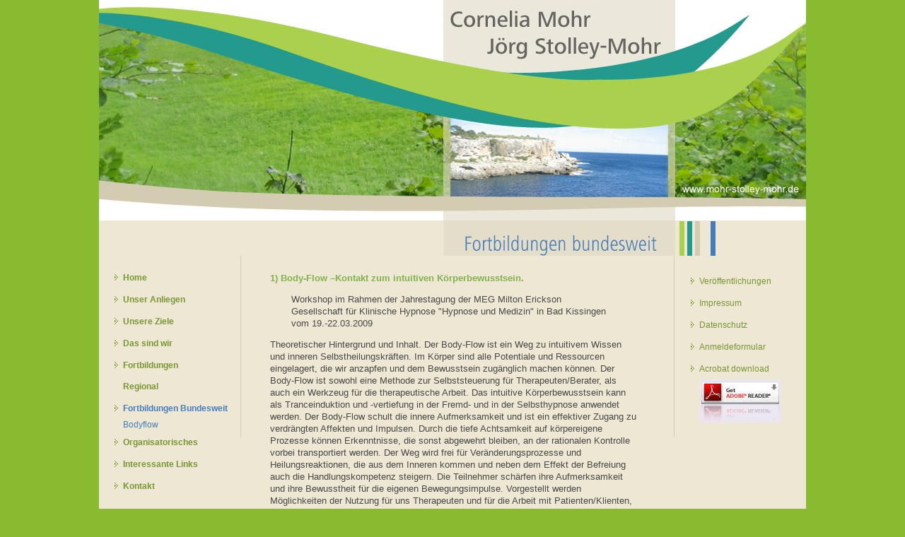

--- FILE ---
content_type: text/html
request_url: http://mohr-stolley-mohr.de/fortbildungen-bundesweit.htm
body_size: 8056
content:
<?xml version="1.0" encoding="ISO-8859-1" ?>
<!DOCTYPE html PUBLIC "-//W3C//DTD XHTML 1.0 Transitional//EN"
    "http://www.w3.org/TR/xhtml1/DTD/xhtml1-transitional.dtd">
<html xmlns="http://www.w3.org/1999/xhtml">
<head>
        <title>Cornelia Mohr und J&ouml;rg Stolley-Mohr</title>
        <link rel="stylesheet" href="stylesheet.css" type="text/css" />
         <meta http-equiv="Content-Type" content="text/html; charset=ISO-8859-1">
         <meta name="author" content="Cornelia Mohr und J&ouml;rg Stolley-Mohr">
         <meta name="publisher" content="2elemente, anke winkler, winkler@2elemente.de">
         <meta name="copyright" content="Cornelia Mohr und J&ouml;rg Stolley-Mohr">
         <meta name="keywords" content="Cornelia Mohr und J&ouml;rg Stolley-Mohr, Arbeiten mit dem inneren Kind, Der K&ouml;rper in                der Hypnotherapie, Bodyflow, Fortbildungen Regional, Fortbildungen Regional, Cornelia Mohr, geb. 1954, Dipl.            P&auml;dagogin, Heilpraktikerin, Paar- und Familientherapeutin, Reiki Lehrerin, J&ouml;rg Stolley-Mohr, geb. 1959, Dipl.-                 Psych., Psychologischer Psychotherapeut mit Kassenarztsitz f&uuml;r tiefenpsychologisch fundierte                            Psychotherapie f&uuml;r Erwachsene, Supervisor BDP, Reiki-Lehrer.>
         <meta name="description" content="Cornelia Mohr und J&ouml;rg Stolley-Mohr, Es ist uns ein Anliegen, andere Menschen          an den Erfahrungen und F&auml;higkeiten, die wir in der therapeutischen Begleitung in den letzten zwanzig Jahren sammeln             durften, teilhaben zu lassen.">
         <meta name="page-topic" content="Cornelia Mohr und J&ouml;rg Stolley-Mohr">
         <meta name="page-type" content="WEB-Pr&auml;senz">
         <meta name="audience" content="Alle">
         <meta name="revisit-after" content="5 days">
         <meta name="robots" content="INDEX, FOLLOW">
				<meta http-equiv="Page-Enter" content="blendTrans(Duration=0.7)">
				<meta http-equiv="Page-Exit" content="blendTrans(Duration=0.7)"> 
</head>
<body>
        <div id="centerbox">
                <div><img src="img/banner_fortbildungen-bundesweit.jpg" alt="" height=312 width=1000 /><img src="img/heading_fortbildungen-bundesweit.jpg" alt="" height=50 width=1000 /></div>
                <div id="contentbox">
                        <div id="menu">
                                <ul id="menu_ul">
                                        <li><a href="index.htm" >Home</a></li>
                                        <li><a href="anliegen.htm" >Unser Anliegen</a></li>
                                        <li><a href="ziele.htm" >Unsere Ziele</a></li>
                                        <li><a href="dassindwir.htm" >Das sind wir</a></li>
                                        <li><a href="fortbildungen-regional.htm">Fortbildungen Regional</a></li>
                                        <li><a href="fortbildungen-bundesweit.htm"><span class="selectedfbbw"><nobr>Fortbildungen Bundesweit</nobr></span></a></li>
                                                <li class="submenu"><a href="fortbildungen-bundesweit.htm"><span class="selectedfbbw">Bodyflow</span></li>
                                        <li><a href="organisatorisches.htm" >Organisatorisches</a></li>
                                        <li><a href="links.htm">Interessante Links</a></li>
                                        <li><a href="kontakt.htm" >Kontakt</a></li>
                                </ul>
                        </div>
                        <div class="vr"></div>
                        <div class="content">
                                <p class="boldgreen">1) Body-Flow –Kontakt zum intuitiven K&ouml;rperbewusstsein.</p>
                                        <div class="intend">
                                                Workshop im Rahmen der Jahrestagung der MEG Milton Erickson<br />
                                                Gesellschaft f&uuml;r Klinische Hypnose &quot;Hypnose und Medizin&quot; in Bad Kissingen<br />
                                                vom 19.-22.03.2009<br />
                                        </div>
                                <p>
                                        Theoretischer Hintergrund und Inhalt. Der Body-Flow ist ein Weg zu intuitivem Wissen und inneren Selbstheilungskr&auml;ften.
                                        Im K&ouml;rper sind alle Potentiale und Ressourcen eingelagert, die wir anzapfen und dem Bewusstsein zug&auml;nglich machen k&ouml;nnen.
                                        Der Body-Flow ist sowohl eine Methode zur Selbststeuerung f&uuml;r Therapeuten/Berater, als auch ein Werkzeug f&uuml;r die therapeutische Arbeit.
                                        Das intuitive K&ouml;rperbewusstsein kann als Tranceinduktion und -vertiefung in der Fremd- und in der Selbsthypnose anwendet werden.
                                        Der Body-Flow schult die innere Aufmerksamkeit und ist ein effektiver Zugang zu verdr&auml;ngten Affekten und Impulsen.
                                        Durch die tiefe Achtsamkeit auf k&ouml;rpereigene Prozesse k&ouml;nnen Erkenntnisse, die sonst abgewehrt bleiben, an der rationalen Kontrolle vorbei transportiert werden.
                                        Der Weg wird frei f&uuml;r Ver&auml;nderungsprozesse und Heilungsreaktionen, die aus dem Inneren kommen und neben dem Effekt der Befreiung auch die Handlungskompetenz steigern.
                                        Die Teilnehmer sch&auml;rfen ihre Aufmerksamkeit und ihre Bewusstheit f&uuml;r die eigenen Bewegungsimpulse. Vorgestellt werden M&ouml;glichkeiten der Nutzung f&uuml;r uns Therapeuten und
                                        f&uuml;r die Arbeit mit Patienten/Klienten, sowohl in der Einzel-, Paar- und Gruppenarbeit. Schlie&szlig;lich werden Indikation und Kontraindikation, sowie Einsatzbereiche diskutiert.
                                        Im Workshop soll ein Geschmack davon vermittelt werden, dass auf diesem Weg auch eine intensive Ber&uuml;hrtheit in der Seele und ein begl&uuml;ckender Kontakt zur inneren Mitte erm&ouml;glicht wird.
                                        Didaktische Mittel. Vortrag und praktische &Uuml;bungen zur Selbsterfahrung und Anwendung. Vertiefung durch Einsatz von Musik. Vorkenntnisse sind nicht erforderlich, Neugier schon.
                                </p>

                                <p class="boldgreen">2) Body-Flow --Trance-Arbeit zur Nutzung der unbewussten Weisheit und der intuitiven K&ouml;rperkompetenz</p>
                                <p>Seminarbeschreibung: <a href="fortbildungen-regional2.htm">Siehe Der K&ouml;rper in der Hypnotherapie</a></p>

                                <p class="boldgreen">3) Body-Flow --Trance-Arbeit zur Nutzung der unbewussten Weisheit und der intuitiven K&ouml;rperkompetenz</p>
                                <p>Seminarbeschreibung: <a href="fortbildungen-regional2.htm">Siehe Der K&ouml;rper in der Hypnotherapie</a></p>
                                <br />


                                <a href="organisatorisches.htm" ><u>Termine, Kosten und allgemeine Hinweise unter dem Men&uuml;punkt<br />&quot;Organisatorisches&quot;</u></a>

                        </div>
                        <div class="vr"></div>
                        <div id="rightbar">
        <ul>
          <li><a href="veroeffentlichungen.htm" >Ver&ouml;ffentlichungen</a></li>
          <li><a href="impressum.htm" >Impressum</a></li>
		  <li><a href="datenschutz.pdf" target="_blank">Datenschutz</a></li>
          <li><a target="_blank" href="Verbindliche_Anmeldung.pdf">Anmeldeformular</a></li>
          <li><a target="_blank" href="http://www.adobe.com/de/products/acrobat/readstep2.html" >Acrobat download<br/>
              <img src="img/acrobat.jpg" alt="" /></a>
          </li>
        </ul>
                        </div>
                </div>
                <div id="footerbox"></div>
        </div>
</body>
</html>

--- FILE ---
content_type: text/css
request_url: http://mohr-stolley-mohr.de/stylesheet.css
body_size: 2492
content:
body {
	background-color: #89BB30;
	font-family: arial,verdana, serif;
	font-size: 12px;
	padding: 0px;
	margin: 0px;
}

a {
text-decoration: none;
color: #799634;
}

.arrow {
	margin-right: 11px;
}

img {
	border: 0px;
}

#centerbox {
	position: relative;
	width: 1000px;
	margin-left:-500px;
	left: 50%;
	background-color: #FFFFFF;
}

#menu {
	width: 181px;
	margin-left: 19px;
	line-height: 30px;
	font-weight: bold;
	float: left;
}

#zielgruppelink:hover {
	color: #1575CD;
}

#fbildungenregio:hover {
	color: #FF7728;
}

hr {
	height: 1px;
	background-color: #D4CCB2;
	border: 0px;

}

ul {
	list-style-image:url(img/arrow_li.gif);
	margin: 0px;
	padding: 15px;
}

#menu_ul {
  width: 130px;
}

.submenu {
	list-style-type:none;
	list-style-image:none;
	line-height: 17px;
	font-weight:normal;
}

.submenu a {
	color: #484848;
}

.selected{
	color: #249A8E;
}

.selectedpink {
	color: #D56DA0;
}

.selectedziele {
	color: #1575CD;
}

.selecteddassindwir {
	color: #D01924;
}

.selectedfortbildungenregional {
	color: #FF7728;
}

.selectedfbbw {
	color: #457CB9;
}

.selectedorga {
	color: #EABA10;
}

.selectedkontakt {
	color: #A80F3E;
}

.selectedlinks {
	color: #3A699A;
}

.selectedveroeff {
	color: #79509B;
}

#unselected{
	color: #666666;
}

.vr {
	background-color: #D4CCB2;
	width: 1px;
	height: 257px;
	float: left;
}

#contentbox {
	position: relative;
	width: 1000px;
	background-color: #EEE7D4;
	overflow: auto;
}

#rightbar {
	float:left;
	margin-left: 20px;
	line-height: 30px;
	/* margin-top: 36px; */
	margin-top: 5px;
}

#footerbox {
	width: 1000px;
	height: 11px;
	margin-top: 12px;
	background-color: #89BB30;
}

.content {
	min-height: 539px;
	width: 521px;
	float: left;
	font-size: 13px;
	color: #484848;
	padding-top: 10px;
	padding-left: 41px;
	padding-right: 50px;
	padding-bottom: 30px;
	line-height: 17px;
}

.content ul {
	list-style-image:url(img/arrow.gif);
}

#home_subcontent {
	overflow: auto;
}

#home_quote {
	font-style: italic;
	color: #799634;
	width: 210px;
	float: left;
	font-weight: bold;
}
	
#home_portrait {
	float: right;
}

#home_content {
	width: 562px;
	padding-right: 9px;
}

#home_content ul li {

	padding-bottom: 10px;
}

.ul_toppadding {
	padding-top: 0px;
}

#kontakt_text {
	line-height: 18px;
	width: 230px;
	float: left;
}

#fortbildungen_menu_span {
	line-height: 30px;
}

#fortbildungen_menu_li {
	line-height: 17px;
}

.intend {
	margin-left:30px;
}

ol {
	padding: 20px;
}

.boldgreen {
	font-weight: bold;
	color: #83B14E;
}